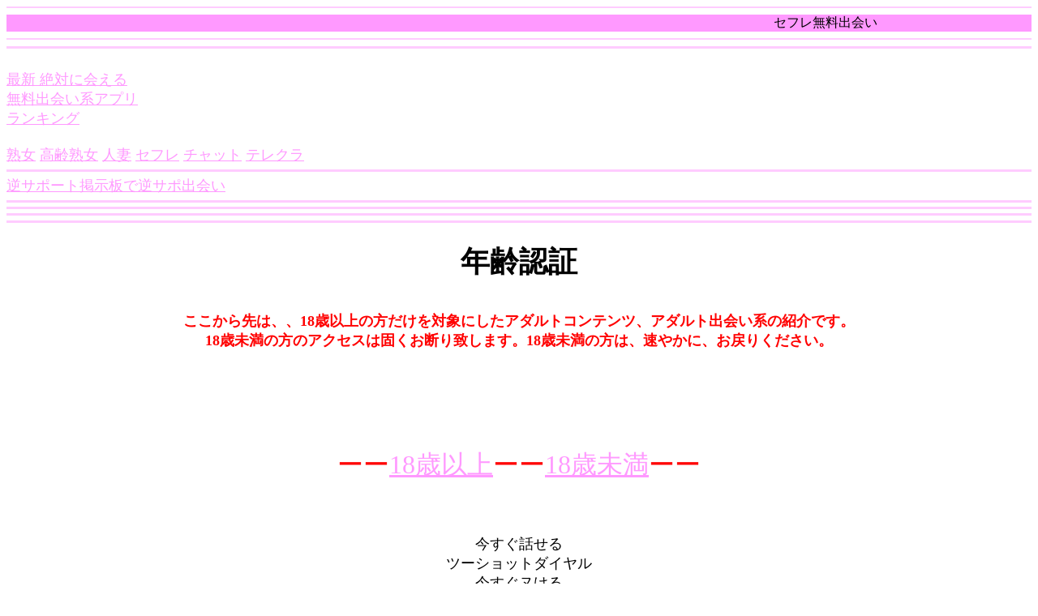

--- FILE ---
content_type: text/html
request_url: http://aeruyo.2-d.jp/sefuredeai/0014/
body_size: 41353
content:
<html>
<head>
<meta http-equiv="Content-Type" content="text/html; charset=Shift_JIS">
<meta http-equiv="Pragma" content="no-cache">
<meta http-equiv="Cache-Control" content="no-cache">
<meta name="Robots" content="index, follow">
<meta name="Keywords" content="セフレ,セックスフレンド,無料,出会い,出会い系">
<meta name="description" content="完全無料でセフレ(セックスフレンド)が見つかる出会い系サイトをこっそり紹介しています♪">
<title>セフレ無料出会い</title>
</head>
<body bgcolor="#FFFFFF" link="#FF99FF" vlink="#CC99FF">
<hr size="2" noshade color="#FFCCFF">

<marquee bgcolor="#FF99FF"><font color="#000000">セフレ無料出会い</font></marquee>

<hr size="2" noshade color="#FFCCFF"><FONT size=4>
<hr style="color:#ffccff;background-color:#ffccff;height:3px;border:0px solid #ffffff;margin:0.3em 0;" size="3" /><br>

<a href="http://aeruyo.2-d.jp/adaruto/deai02/AndroidiPhone/"><FONT color=""size=4>最新

絶対に会える<br>無料出会い系アプリ<br>

ランキング</FONT></a><br><BR>
<a href="http://galscom.eek.jp/aeruyo/zds08/000/">熟女</a>
<a href="http://aeruyo.2-d.jp/zds07/0001/">高齢熟女</a>
<a href="http://aeruyo.2-d.jp/zds06/0001/">人妻</a>
<a href="http://aeruyo.2-d.jp/zds05/0001/">セフレ</a>
<a href="http://hisasi.sakura.ne.jp/aeruyo/adaruto/deai03/lovelove05/LiveChat/">チャット</a>

<a href="http://aeruyo.2-d.jp/adaruto/deai03/2syotto01/005/">テレクラ</a><BR>
<hr style="color:#ffccff;background-color:#ffccff;height:3px;border:0px solid #ffffff;margin:0.3em 0;" size="3" />
<meta NAME='keywords' content='ネトナン,メルトモ,出会い,出会い系,出会い系サイト,メル友,セックス,sex,パイパン,フェラ,フェラチオ,中高年,中年,高校生,女子高生,中学生,女子中学生,女,女の子,女性,掲示板,無料,完全無料,ブログ,ランキング,体験談,体験,攻略,攻略方法,エッチ,学生,処女,ネット,童貞,友達,恋愛,アダルト,支援,30代,40代,50代,ラブホ,ラブホテル,セフレ,フレンド,セックスフレンド,ヤリ友,H,割り切り,成人'>

<a href="http://aeruyo.2-d.jp/zds12/00/">逆サポート掲示板で逆サポ出会い</a><br>
<hr style="color:#ffccff;background-color:#ffccff;height:3px;border:0px solid #ffffff;margin:0.3em 0;" size="3" />



<hr style="color:#ffccff;background-color:#ffccff;height:3px;border:0px solid #ffffff;margin:0.3em 0;" size="3" />
<hr style="color:#ffccff;background-color:#ffccff;height:3px;border:0px solid #ffffff;margin:0.3em 0;" size="3" />
<hr style="color:#ffccff;background-color:#ffccff;height:3px;border:0px solid #ffffff;margin:0.3em 0;" size="3" />


 <center>
<h1>年齢認証</h1>
							<h1 class="headerText">
<p class="text_center mar_bottom30"><FONT color="red"size=4>ここから先は、、18歳以上の方だけを対象にしたアダルトコンテンツ、アダルト出会い系の紹介です。<br>
		18歳未満の方のアクセスは固くお断り致します。18歳未満の方は、速やかに、お戻りください。</FONT></p></h1>
					

	<br><br><br><br>

<center><FONT color="red"size=6>
         
ーー<a href="http://aeruyo.2-d.jp/deaisaito/000/">18歳以上</a>ーー<a href="https://www.yahoo.co.jp">18歳未満</a>ーー</FONT>
 





	<br><br><br><br>


<FONT size=4><center>

今すぐ話せる<BR>
ツーショットダイヤル<BR>
今すぐヌける<BR>
ライブチャット<BR>
即日アポ取り<BR>
テレフォンセックス<BR>

<a href="http://aeruyo.2-d.jp/deaisaito/hitozuma2shot-livechat-tel-sex/">ツーショットダイヤル<BR>ライブチャット<BR>テレフォンセックス</a>             

<BR><BR>
<hr style="color:#ffccff;background-color:#ffccff;height:3px;border:0px solid #ffffff;margin:0.3em 0;" size="3" />

  



<br><a href="https://preaf.jp/pa.do?s=s30024&o=38194&guid=ON">
<img src="https://mo.preaf.jp/bn/o33698_17.gif" border="0"></a><br>


<a href="https://preaf.jp/pa.do?s=s30024&o=38194&guid=ON">
セフレゲット【出会える優良サイトランキング】</a>


<br><br>


<FONT size=4><center>

今すぐ話せる<BR>
ツーショットダイヤル<BR>
今すぐヌける<BR>
ライブチャット<BR>
即日アポ取り<BR>
テレフォンセックス<BR>

<a href="http://aeruyo.2-d.jp/deaisaito/hitozuma2shot-livechat-tel-sex/">ツーショットダイヤル<BR>ライブチャット<BR>テレフォンセックス</a>             

<BR><BR>
<hr style="color:#ffccff;background-color:#ffccff;height:3px;border:0px solid #ffffff;margin:0.3em 0;" size="3" />

  


<br><br>
<a href="https://preaf.jp/pa.do?s=s30024&o=47466&guid=ON">セフレ出会い</a><br />
<a href="https://preaf.jp/pa.do?s=s30024&o=47466&guid=ON">
<img src="https://mo.preaf.jp/bn/o47466/o47466_3.gif" border="0"></a>
「セフレ」・「セックスフレンド」って入れると、セフレ募集してる女子がたくさん見つかるから、その子にメッセージするだけｗ

女子が性に積極的な時代になって、ほんと助かりますｗ
（女子もそのほうが楽なはず！）その後は簡単、セックスするだけ。

しかも、普通の女性とは違う刺激的で情熱的なセックスを堪能することができます。セフレなど、肉体関係だけを持ちたいのであれば、オススメ!!<br /><div style="clear:both" clear="all"></div>
<div style="text-align:right;"><a href="http://galscom.eek.jp/aeruyo/sefuredeai/hitozuma/hitozemzdeai/">積極的なセフレとの出会い</a></div>
<hr style="color:#ffccff;background-color:#ffccff;height:3px;border:0px solid #ffffff;margin:0.3em 0;" size="3" />



<a href="https://preaf.jp/pa.do?s=s30024&o=42285&guid=ON">近場のセフレ出会い</a><br>
<a href="https://preaf.jp/pa.do?s=s30024&o=42285&guid=ON">
<img src="https://mo.preaf.jp/bn/o42285/o42285_1.gif" border="0"></a>



セフレ専門！女性に人気の全て無料出会い系サイト!!
無料サイトの中では信頼性が抜群に高く、
完全セフレ出会い系サイトというアダルトな出会いのカタチに特化したサイトです。
そのため、男女お互いのセフレ目的意識が高いので、
通常の出会いのように、
連絡を何度も交わしたりと面倒な工程を経なくても、
会って即セックスすることも可能です。。
社会人を中心として大人系出会いを提供していて、
セフレや大人の関係を希望する女性が多く、女性のメアドゲット期待の高いサイト。
セフレ募集は初めて！そんな男性でも巨乳の子をセフレにできた掲示板があります。ネットでの出会いに抵抗があるかもしれませんが、ライバルがいない間に美味しい思いが出来るチャンス！逃すのはもったいない！
<br /><div style="clear:both" clear="all"></div>
<div style="text-align:right;"><a href="http://preaf.jp/pa.do?s=s30024&o=33241&guid=ON">>近場の人と出会いができるセックスサイト</a></div>
<hr style="color:#ffccff;background-color:#ffccff;height:3px;border:0px solid #ffffff;margin:0.3em 0;" size="3" />

<a href="http://preaf.jp/pa.do?s=s30024&o=31439&guid=ON">セックスフレンド出会い</a><br />
<a href="http://preaf.jp/pa.do?s=s30024&o=31439&guid=ON">
<img align="left" style="float: left;" src="http://mo.preaf.jp/bn/o31439_11.gif" alt="セックスフレンド出会い" width="380" height="100" /></a>
OL、主婦、学生・・・を中心とした全国の女性が多数登録、OL比率は他を抜くNo.1のセフレ@リスト。検索機能が充実していて、写メやコメントで相手を選びたい放題！セフレ目的の女性ばかりなので、セフレ獲得までが簡単！しかも無料！昼は旦那の居ない時間を寂しがる人妻、夜は時間のたっぷりある学生とアバンチュールを求める女性ばかり！貴方に都合のいい女性を見つけてください。
<br /><div style="clear:both" clear="all"></div>
<div style="text-align:right;"><a href="http://galscom.eek.jp/aeruyo/sefuredeai/sefuretop/">セフレ募集No.１サイト</a></div>
<hr style="color:#ffccff;background-color:#ffccff;height:3px;border:0px solid #ffffff;margin:0.3em 0;" size="3" />



<a href="http://preaf.jp/pa.do?s=s30024&o=32351&guid=ON">セフレ出会い</a><br />
<a href="http://preaf.jp/pa.do?s=s30024&o=32351&guid=ON">
<img align="left" style="float: left;" src="http://mo.preaf.jp/bn/o32351_6.gif" alt="セフレ出会い" width="380" height="100" /></a>
有名出会い系！友達からセフレへ、無料登録で10秒でスタート！
サイト運営期間はまずまず長い実績のある出会い系サイトです。
ネームバリューがあり、ネット上でも優良出会い系サイトとしてよく名前を目にしてました。サイトは健全なイメージですが、内部はエロい女性の書き込みが沢山あり、カンタンにセフレ探しができるエッチなコミュニケーションが可能です。
実際に今も管理人が使っている出会い系だけですので、生きた会員がいるのは間違いありません。
それをセフレが出来る出会い系「セフレが出来る出会い系」として高評判です。
とにかく今が狙い目の超おすすめサイトです。<br /><div style="clear:both" clear="all"></div>
<div style="text-align:right;"><a href="http://aeruyo.2-d.jp/sefuredeai/0012/">エッチなギャルと会える</a></div>
<hr style="color:#ffccff;background-color:#ffccff;height:3px;border:0px solid #ffffff;margin:0.3em 0;" size="3" />



<a href="http://preaf.jp/pa.do?s=s30024&o=31460&guid=ON">無料セフレ出会い</a><br />
<a href="http://preaf.jp/pa.do?s=s30024&o=31460&guid=ON"><img align="left" style="float: left;" src="http://mo.preaf.jp/bn/o31460_16.gif" alt="無料セフレ出会い" width="380" height="100" /></a>
若い女性とセフレ関係ＯＫ！悪質一切なし！で無料登録OK！
セフレ探しとして利用できるアダルト掲示板には毎日募集の書き込みが更新される盛り上がりっぷりなのでセフレ候補を探すにはまず抑えておいてほしい出会い系サイトです。

迷惑メール、スパム行為、自動課金、不正請求、ワンクリック詐欺などの悪質行為が一切なく信頼できる安心サイトです。若い女性と出会える期待大です。
出会い機能はシンプル、無料登録は10秒ですぐ利用できます。サイト内はセフレやエロい出会いがメインです。若い女の子と出会いたかったらここは本当におすすめです。
<br /><div style="clear:both" clear="all"></div>
<div style="text-align:right;"><a href="http://galscom.eek.jp/aeruyo/sefuredeai/006/">ヤリ友出会いサークル</a></div>
<hr style="color:#ffccff;background-color:#ffccff;height:3px;border:0px solid #ffffff;margin:0.3em 0;" size="3" />




<a href="http://preaf.jp/pa.do?s=s30024&o=30670&guid=ON">無料セフレ出会い掲示板</a><br />
<a href="http://preaf.jp/pa.do?s=s30024&o=30670&guid=ON"><img align="left" style="float: left;" src="http://mo.preaf.jp/bn/o30670_23.gif" alt="無料セフレ出会い掲示板" width="380" height="100" /></a>
セフレが欲しい方！若い女の子から大人女子までセックス志願者多数!!

若い女性から人妻まで幅広い出会いが期待できます。
出会い系サイトの老舗として多くの人に知られています。特徴は異性との出会いだけ提供するサービスではないということです。
すぐにエロい女性の出会い探しが開始できます。独身女性や若い女の子、既婚女性と不倫、人妻、主婦など
カラダの関係を希望する女性が在籍する出会い系サイトです。
サイト内はセックスだけのセフレ関係を希望する女性ばかりです。<br /><div style="clear:both" clear="all"></div>
<div style="text-align:right;"><a href="http://aeruyo.2-d.jp/sefuredeai/top01/">大人のアダルト出会い系</a></div>
<hr style="color:#ffccff;background-color:#ffccff;height:3px;border:0px solid #ffffff;margin:0.3em 0;" size="3" />





<a href="https://preaf.jp/pa.do?s=s30024&o=38194&guid=ON">
セフレゲットは【業界No.１】のセフレ支援サイトです。
簡単・スピーディーに希望のセフレが即ゲット可！</a><br />
<a href="https://preaf.jp/pa.do?s=s30024&o=38194&guid=ON">
セフレゲットは【業界No.１】のセフレ支援サイトです。
簡単・スピーディーに希望のセフレが即ゲット可！</a>
出会いたい放題！セフレが本当に探せる新着サイト!!　
セフレが欲しいなら見逃せないアダルト専門サイト。人妻や学生と言った幅広い女性層が利用しています。
すぐ会いたい、即エッチしたい多くの女性会員に利用されています。セキュリティーシステムや安心サポート体制で個人情報管理も万全です。
悪質・不正な行為なども一切なく、安心して利用できる出会い系です。
今がねらい目の本気で利用したいおすすめサイトです。女性誌などでよく見かける超メジャーな有名サイト。無料で掲示板も使える女の子と出会えるサイト。
<br /><div style="clear:both" clear="all"></div>
<div style="text-align:right;"><a href="http://galscom.eek.jp/aeruyo/sefuredeai/hitozuma/hitozemzdeai/">淫乱な人妻との出会い</a></div>
<hr style="color:#ffccff;background-color:#ffccff;height:3px;border:0px solid #ffffff;margin:0.3em 0;" size="3" />




<a href="http://preaf.jp/pa.do?s=s30024&o=31538&guid=ON">まじめなセフレ出会い</a><br>
<a href="http://preaf.jp/pa.do?s=s30024&o=31538&guid=ON">
<img align="left" style="float: left;" src="http://mo.preaf.jp/bn/o31538_29.jpg" alt="まじめなセフレ出会い" width="380" height="100" /></a>
安全・安心がモットー！すぐ出会いスタートＯＫ！
セフレなどの大人の出会いコミュニティを提供する出会い系サイトです。 
携帯・スマホ・PC対応なので気軽に登録できエッチな女性会員数を増やしています。 
セフレが欲しいヤリ友を募集したい、そんな20代～50代の欲求不満でエッチな女性と会えるサイト。
地域別に沢山のセフレ目的の女の子が登録中。会員数10万人突破の狙い目サイトです。
女性も男性も完全無料の優良サイト。女性の会員数が多く女性とエッチに会えると人気のサイト。
<br /><div style="clear:both" clear="all"></div>
<div style="text-align:right;"><a href="http://galscom.eek.jp/aeruyo/adaruto/deai03/muryoudeai02/">まじめな出逢い</a></div>
<hr style="color:#ffccff;background-color:#ffccff;height:3px;border:0px solid #ffffff;margin:0.3em 0;" size="3" />




<a href="http://preaf.jp/pa.do?s=s30024&o=30856&guid=ON">最速セフレ出会い</a><br>
<a href="http://preaf.jp/pa.do?s=s30024&o=30856&guid=ON">
<img align="left" style="float: left;" src="http://mo.preaf.jp/bn/o30856_24.gif" alt="最速セフレ出会い" width="380" height="100" /></a>
最速出会いサイト ！

近くてＨな友達募集中！	

いつでも参加無料で利用OK！安全性の高いサイト！
アダルト目的の出会いサイトです。セフレ探しの男女に多く利用されています。
本気でセフレの出会いを期待している女性会員が多いので、話が早く良い相手と
すぐコンタクト可能です。携帯・スマホ・PC完全対応。
可愛い女の子をセフレにして 
太ももペロペロ、おっぱいモミモミしましょう！
そこそこ可愛くて簡単にヤれる女の宝庫。
安全性が高い信頼の出会い系サイトでお薦めです。


<br /><div style="clear:both" clear="all"></div>
<div style="text-align:right;"><a href="http://aeruyo.2-d.jp/adaruto/deai02/map/">最速出会いサイト おすすめ優良リンク集</a></div>
<hr style="color:#ffccff;background-color:#ffccff;height:3px;border:0px solid #ffffff;margin:0.3em 0;" size="3" />




<a href="http://preaf.jp/pa.do?s=s30024&o=32276&guid=ON">熟女セフレ出会い</a><br>
<a href="http://preaf.jp/pa.do?s=s30024&o=32276&guid=ON">
<img align="left" style="float: left;" src="http://mo.preaf.jp/bn/o32276_5.gif" alt="熟女セフレ出会い" width="380" height="100" /></a>
人妻・熟女専門掲示板だからセフレが見つかる。
人妻はヤリやすい！
旦那とのセックスでは物足りない！
熟女とのセックスはエロすぎる！
人妻・熟女限定のセフレを探せる掲示板です。
女性の参加を限定することで、主婦の間で口コミが広がっています。
20代にはない大人のセックス楽しみたい方はぜひご覧ください。
<br /><div style="clear:both" clear="all"></div>
<div style="text-align:right;"><a href="http://galscom.eek.jp/aeruyo/zds01/000/">熟女出会い</a></div>
<hr style="color:#ffccff;background-color:#ffccff;height:3px;border:0px solid #ffffff;margin:0.3em 0;" size="3" />






<a href="http://preaf.jp/pa.do?s=s30024&o=32539&guid=ON">ご近所セフレ出会い</a><br>
<a href="http://preaf.jp/pa.do?s=s30024&o=32539&guid=ON">
<img align="left" style="float: left;" src="http://mo.preaf.jp/bn/o32351_10.gif" alt="ご近所セフレ出会い" width="380" height="100" /></a>
「今すぐヤリたい！」そんなアナタの為の『近所のセフレ』。
近くにセフレをキープしておけば、とっさの発情にも対応出来る！一人で処理するなんて悲しすぎますよね・・・。
そんな事も今日で終わりにしましょう！
その時の気分に合わせて、複数のセフレがいれば効果的！美人系・熟女系・ロリ系・巨乳系・スレンダー系・・・ets
写メもあるので、お好み通りの相手がきっと見つかる！
女の子だってホントはスケベ！ヤリたい女性会員も急増中！
<br /><div style="clear:both" clear="all"></div>
<div style="text-align:right;"><a href="http://galscom.eek.jp/aeruyo/zmd/0001/">ご近所で探せる人妻熟女出会い系サイト</a></div>
<hr style="color:#ffccff;background-color:#ffccff;height:3px;border:0px solid #ffffff;margin:0.3em 0;" size="3" />





<a href="http://preaf.jp/pa.do?s=s30024&o=32641&guid=ON">写メ、動画も見れるセフレ出会いサイト</a><br>
<a href="http://preaf.jp/pa.do?s=s30024&o=32641&guid=ON">
<img align="left" style="float: left;" src="http://mo.preaf.jp/bn/o32641_5.gif" alt="セフレ出会いサイト" width="380" height="100" /></a>
完全無料の優良サイト！友達関係からセフレ関係へ！若い女の子多い！
ネット中心に宣伝に力を入れている、完全無料の優良出会い系サイト。
サイト名を耳にすることも多い信頼のサイトです。
気楽にエッチしたい若い女性向けサイトで、エッチな出会いに抵抗がないフットワークの軽い女の子の直アドを沢山ゲットを期待することが出来るサイトです。
警戒心がないライトな関係からセフレの関係へスライドしやすいかもしれません。セックスまでのハードルが低く、比較的簡単にセフレにすることができます。
若い女の子ととにかくエッチしたい人に、悪質行為一切なしの超おすすめサイトです。
<br /><div style="clear:both" clear="all"></div>
<div style="text-align:right;"><a href="http://aeruyo.2-d.jp/adaruto/deai03/lovelove05/hitozuma-jyukujyo-sexdeai/">写メ、動画も見れる出会い系サイト</a></div>
<hr style="color:#ffccff;background-color:#ffccff;height:3px;border:0px solid #ffffff;margin:0.3em 0;" size="3" />







<a href="https://preaf.jp/pa.do?s=s30024&o=34468&guid=ON">ＳＭセフレ出会い</a><br>
<a href="https://preaf.jp/pa.do?s=s30024&o=34468&guid=ON">
<img src="https://mo.preaf.jp/bn/o34468_10.jpg" border="0"></a>

ソフトSM、痴女メイン年齢層：20代～30代. 主従関係を求めるはぐれマゾたちが多数利用している。支配と隷属を求める、比較的従順なマゾ女性が多く、一主一奴の関係を希望するS男性のニーズが高い。 ソフトからハードまで
本物のSM・変態・マニアの女性と出会える出会い系サイト！！ 超エッチ ... SMプレイ、調教、痴漢、露出などマニアックな性的趣向のパートナーがカンタンに探せる専門の出会い系です。 ... 業界老舗の会社が運営するご近所SM専門出会い系サイトです。
<br /><div style="clear:both" clear="all"></div>
<div style="text-align:right;"><a href="http://preaf.jp/pa.do?s=s30024&o=39050&guid=ON">SM出会い掲示板</a></div>
<hr style="color:#ffccff;background-color:#ffccff;height:3px;border:0px solid #ffffff;margin:0.3em 0;" size="3" />







～日本最大級の恋人募集掲示板～【ガールズマップ】 <br /><br />
「ガールズマップ」は日本最大級の恋人募集掲示板です。<br />
<br />電話番号や身分証などの提出もなく、登録時間も１分程度と非常にスピーディーです。<br />
<a href="http://preaf.jp/pa.do?s=s30024&o=32674&guid=ON"><img src=http://mo.preaf.jp/bn/o32674_11.jpg border="0"></a>
<hr style="color:#ffccff;background-color:#ffccff;height:3px;border:0px solid #ffffff;margin:0.3em 0;" size="3" />





「セフレコレコション」<br /><br />通称「セフコレ」は女性のために作られたセフレ探し専門の掲示板です。<br />
元々が女性のために作られていますので、女性ユーザー数もかなり多めとなっております。<br />
<a href="http://preaf.jp/pa.do?s=s30024&o=32741&guid=ON"><img src="http://mo.preaf.jp/bn/o32741_16.gif" border="0"></a>
<hr style="color:#ffccff;background-color:#ffccff;height:3px;border:0px solid #ffffff;margin:0.3em 0;" size="3" />





セフレゲットは【業界No.１】のセフレ支援サイトです。<br />
簡単・スピーディーに希望のセフレが即ゲット可！<br />
<a href="http://preaf.jp/pa.do?s=s30024&o=33698&guid=ON"><img src="http://mo.preaf.jp/bn/o33698_17.gif" border="0"></a>
<hr style="color:#ffccff;background-color:#ffccff;height:3px;border:0px solid #ffffff;margin:0.3em 0;" size="3" />



<br />



【デジカフェ】
日常生活では出会う事の無い美女、その辺りでよく見かける<br />
ちょっと可愛い娘、年齢を重ねるごとにどんどん魅力的になる人妻・熟女など男性のあらゆる好みに<br />
対応できる個性豊かな女性の在籍は32,000人以上。<br />
そんな女性達とスマホアプリを使って、通話料金無料でビデオチャットやボイスチャット、<br />
ライン風チャットが楽しめます！。<br />
<a href="https://preaf.jp/pa.do?s=s30024&o=44931&guid=ON">
<img src="https://mo.preaf.jp/bn/o44931/o44931_3.gif" border="0"></a>
<hr style="color:#ffccff;background-color:#ffccff;height:3px;border:0px solid #ffffff;margin:0.3em 0;" size="3" />







出会いの王道ハッピーメール<br />
街頭看板や大型ビジョン広告などで認知度抜群！！<br />
<a href="http://preaf.jp/pa.do?s=s30024&o=37420&guid=ON"><img src="http://mo.preaf.jp/bn/o37420_2.png" border="0"></a>
<hr style="color:#ffccff;background-color:#ffccff;height:3px;border:0px solid #ffffff;margin:0.3em 0;" size="3" />




華の会メールBridalは30歳からの婚活コミュニティサイトです。<br />
『30歳からの婚活・恋愛』に限定することで大人な出会いを楽しむことができます。
<br />
<a href="http://preaf.jp/pa.do?s=s30024&o=38115&guid=ON"><img src="http://hana.co-site.jp/hm_bridal/320x100/320x100_3.jpg" border="0"></a>
<hr style="color:#ffccff;background-color:#ffccff;height:3px;border:0px solid #ffffff;margin:0.3em 0;" size="3" />







<FONT color="red"size=4><br>
おすすめ出会い</FONT><br>
<a href="http://preaf.jp/pa.do?s=s30024&o=30926&guid=ON"><img src="http://mo.preaf.jp/bn/o30926_25.gif" border="0"></a>

<hr style="color:#ffccff;background-color:#ffccff;height:3px;border:0px solid #ffffff;margin:0.3em 0;" size="3" />









PCMAXは創設から10年以上の会員数600万人を突破したマッチングサービスです。<br />
ユーザーサポートは電話は9：00～23：00までメールは24時間365日対応しており<br />
安心・安全をモットーに出会いのサービスを提供しております。<br />
<a href="http://preaf.jp/pa.do?s=s30024&o=31107&guid=ON"><img src="http://mo.preaf.jp/bn/o31107_8.gif" border="0"></a>
<hr style="color:#ffccff;background-color:#ffccff;height:3px;border:0px solid #ffffff;margin:0.3em 0;" size="3" />





<FONT color="red"size=4><br>
おすすめ出会い</FONT><br>
<a href="http://preaf.jp/pa.do?s=s30024&o=31333&guid=ON"><img src="http://mo.preaf.jp/bn/o31333_26.jpg" border="0"></a>
<hr style="color:#ffccff;background-color:#ffccff;height:3px;border:0px solid #ffffff;margin:0.3em 0;" size="3" />



<hr />


<br><br>

<a href="http://aeruyo.2-d.jp/adaruto/deai03/lovelove05/hitozuma-jyukujyo-sexdeai/"><FONT color="red"size=7>
今月イチオシの新着！<br>
無料出会い系サイト</FONT><br></a><br>

<hr style="color:#ffccff;background-color:#ffccff;height:3px;border:0px solid #ffffff;margin:0.3em 0;" size="3" />


<hr />

<br />
<table width='100%' border='0' cellspacing='0' cellpadding='0' class='table1_w'>

<hr size="2" noshade color="#FFCCFF">
<center>
<h1>地域別|セフレ募集出会い掲示板</h1>
<table border=0 cellpadding=0 cellspacing=0 width=100%>

</table>
</div>

    
	<h2>地域別のセフレ募集掲示板</h2></center>
	<div class="contents">
        <p>セフレ出会い<strong>セフレ募集掲示板　地域別</strong><br />
          全国の家出掲示板を利用したユーザーから寄せられた体験談を<br />
          紹介します。<br />
          地域別特有の攻略もあるので参考にして下さい。<br>
        </p>
    </div>

	  <div class="contents">
        <br><p><strong>北海道地方：</strong>
<a href="http://hisasi.sakura.ne.jp/aeruyo/zds05/1/" target="_blank">北海道</a></p>
        <p><strong>東北地方:</strong>
<a href="http://hisasi.sakura.ne.jp/aeruyo/zds05/2/" target="_blank">青森県</a>　
<a href="http://hisasi.sakura.ne.jp/aeruyo/zds05/3/" target="_blank">岩手県</a>　
<a href="http://hisasi.sakura.ne.jp/aeruyo/zds05/4/" target="_blank">宮城県</a>　
<a href="http://hisasi.sakura.ne.jp/aeruyo/zds05/5/" target="_blank">秋田県</a>　
<a href="http://hisasi.sakura.ne.jp/aeruyo/zds05/6/" target="_blank">山形県</a>　
<a href="http://hisasi.sakura.ne.jp/aeruyo/zds05/7/" target="_blank">福島県</a><br>
            <br><strong>関東地方：
</strong>
<a href="http://hisasi.sakura.ne.jp/aeruyo/zds05/8/" target="_blank">茨城県</a>　
<a href="http://hisasi.sakura.ne.jp/aeruyo/zds05/9/" target="_blank">栃木県</a>　
<a href="http://hisasi.sakura.ne.jp/aeruyo/zds05/10/" target="_blank">群馬県</a>　
<a href="http://hisasi.sakura.ne.jp/aeruyo/zds05/11/" target="_blank">埼玉県</a>　
<a href="http://hisasi.sakura.ne.jp/aeruyo/zds05/12/" target="_blank">千葉県</a>　
<a href="http://hisasi.sakura.ne.jp/aeruyo/zds05/13/" target="_blank">東京都</a>　
<a href="http://hisasi.sakura.ne.jp/aeruyo/zds05/14/" target="_blank">神奈川県</a><br>
          <br><strong>甲信越地方：</strong>
<a href="http://hisasi.sakura.ne.jp/aeruyo/zds05/19/" target="_blank">山梨県</a>　
<a href="http://hisasi.sakura.ne.jp/aeruyo/zds05/20/" target="_blank">長野県</a>　
<a href="http://hisasi.sakura.ne.jp/aeruyo/zds05/15/" target="_blank">新潟県</a>　</p>
　<p><strong>北陸地方：</strong>
<a href="http://hisasi.sakura.ne.jp/aeruyo/zds05/16/" target="_blank">富山県</a>　
<a href="http://hisasi.sakura.ne.jp/aeruyo/zds05/17/" target="_blank">石川県</a>　
<a href="http://hisasi.sakura.ne.jp/aeruyo/zds05/18/" target="_blank">福井県</a>　<br></p>
　<p><strong>東海地方:</strong>
<a href="http://hisasi.sakura.ne.jp/aeruyo/zds05/22/" target="_blank">静岡県</a>　
<a href="http://hisasi.sakura.ne.jp/aeruyo/zds05/23/" target="_blank">愛知県</a>　
<a href="http://hisasi.sakura.ne.jp/aeruyo/zds05/21/" target="_blank">岐阜県</a><br>
	        <br><strong>近畿地方:</strong>
<a href="http://hisasi.sakura.ne.jp/aeruyo/zds05/24/" target="_blank">三重県</a>　
<a href="http://hisasi.sakura.ne.jp/aeruyo/zds05/25/" target="_blank">滋賀県</a>　
<a href="http://hisasi.sakura.ne.jp/aeruyo/zds05/26/" target="_blank">京都府</a>　
<a href="http://hisasi.sakura.ne.jp/aeruyo/zds05/27/" target="_blank">大阪府</a>　
<a href="http://hisasi.sakura.ne.jp/aeruyo/zds05/28/" target="_blank">兵庫県</a>　
<a href="http://hisasi.sakura.ne.jp/aeruyo/zds05/29/" target="_blank">奈良県</a>　
<a href="http://hisasi.sakura.ne.jp/aeruyo/zds05/30/" target="_blank">和歌山県</a><br>
	      <br><strong>中国地方:</strong>
<a href="http://hisasi.sakura.ne.jp/aeruyo/zds05/31/" target="_blank">鳥取県</a>　
<a href="http://hisasi.sakura.ne.jp/aeruyo/zds05/32/" target="_blank">島根県</a>　
<a href="http://hisasi.sakura.ne.jp/aeruyo/zds05/33/" target="_blank">岡山県</a>　
<a href="http://hisasi.sakura.ne.jp/aeruyo/zds05/34/" target="_blank">広島県</a>　
<a href="http://hisasi.sakura.ne.jp/aeruyo/zds05/35/" target="_blank">山口県</a><br>
	      <br><strong>四国地方：
</strong>
<a href="http://hisasi.sakura.ne.jp/aeruyo/zds05/36/" target="_blank">徳島県</a>　
<a href="http://hisasi.sakura.ne.jp/aeruyo/zds05/37/" target="_blank">香川県</a>　
<a href="http://hisasi.sakura.ne.jp/aeruyo/zds05/38/" target="_blank">愛媛県</a>　
<a href="http://hisasi.sakura.ne.jp/aeruyo/zds05/39/" target="_blank">高知県</a><br>
	      <br><strong>九州地方：
</strong>
<a href="http://hisasi.sakura.ne.jp/aeruyo/zds05/40/" target="_blank">福岡県</a>　
<a href="http://hisasi.sakura.ne.jp/aeruyo/zds05/41/" target="_blank">佐賀県</a>　
<a href="http://hisasi.sakura.ne.jp/aeruyo/zds05/42/" target="_blank">長崎県</a>　
<a href="http://hisasi.sakura.ne.jp/aeruyo/zds05/43/" target="_blank">熊本県</a>　
<a href="http://hisasi.sakura.ne.jp/aeruyo/zds05/44/" target="_blank">大分県</a>　
<a href="http://hisasi.sakura.ne.jp/aeruyo/zds05/45/" target="_blank">宮崎県</a>　
<a href="http://hisasi.sakura.ne.jp/aeruyo/zds05/46/" target="_blank">鹿児島県</a>　
<a href="http://hisasi.sakura.ne.jp/aeruyo/zds05/47/" target="_blank">沖縄県</a></p>
      </div>
	  <p><br />
	
<div id="footer">
	</div>
		
<br class="clear" />
<hr class="copyright" />

	<div id="copyright">
	  <p>セフレ募集出会い掲示板<br />
	  </p>
	</div>

</div>

<div id="header-logo">
	<p id="logo-text"><a href="http://aeruyo.2-d.jp/tada/adult/1/">セフレ募集出会い掲示板</a></p>
	<div id="sub-text">～地域別で掲示板でセフレをいかにつくるか必勝法～</div>
	
	<div id="header-text">
	年中オナニー三昧で彼女もまったくできなかった管理人がセフレを捕まえる方法を発見したので伝授いたします。これを読めばSEXの相手に困ることはありません。是非SEX三昧の毎日を楽しんでください。<span class="red"></span><br />
	<br />
	</div>
</div>

<div id="main-menu">

<ul>
		<li><a href="http://galscom.eek.jp/aeruyo/erogazou/gazou/0muryou-ero/01/">セフレの女の子</a></li>

		

		<li><a href="http://aeruyo.2-d.jp/free/adult/1/">プロフィール詳細</a></li>
	
		<li><a href="http://hisasi.sakura.ne.jp/aeruyo/adaruto/deai03/lovelove06/01/">リンク</a></li>
		</ul>
</div>

<div id="header">
<ul id="top-menu-list"><center>
<a href="http://hisasi.sakura.ne.jp/aeruyo/zds05/000/">topページ</a>
</ul>
</div>
<center>
<div id="navi">セフレ募集出会い掲示板　│　地域別のセフレ募集掲示板 </div>





<div id="header">
<ul id="top-menu-list"><center>
<a href="http://aeruyo.2-d.jp/adaruto/deai02/map/">サイトマップ</a>
</ul>
</div>

愛媛 出会い系掲示板 愛媛ばくさい 愛媛県 白人女性 会える 出会い系 愛媛県出会い掲示板 愛知出会い系 愛知割り切り 愛知県のテレクラ店 愛知県レズ募集 成田市の暇な人妻とイチャイチャしたい人のサイト 投稿熟女 抜けるアプリ 抜けるライブチャット 援助交際 浜松市 2014 援助交際掲示板 斎藤さんアプリエロ中継 新宿 家出 新宿 神待ち 新横浜 熟女 募集 新潟県 人妻とｾｯｸｽしたい 新潟県人妻出会い系サイト 既婚 出会い 既婚 出会い 池袋 既婚 出会い系 上海でみーつけたっ！ 既婚者 セフレいる割合 既婚者女性の不倫ルール 既婚者専用のSNSサイト 既婚者探しは不倫募集サイト 旭川テレクラ 春日井アダルト出会いアプリで綺麗な人妻無料検索する 昭和の美熟女セックス 昼間欲求不満の人妻の不倫願望 昼顔出会いは不倫募集サイト 昼顔効果で不倫妻が増えてきている 最新人妻出会いアプリ 最高の熟年不倫セックス経験話 有料SNSサイト 未亡人の口説き方 本当にオススメのSNS 無料 本気の不倫 本物主婦 ナンパ 札幌 セックス 掲示板 札幌 今 会える 逆援 札幌 北区 セックス 札幌 家出 札幌 愛人募集 札幌 神待ち 札幌 逆援交 札幌でセフレを探す 札幌で不倫したい 札幌で外国人女性と出会える人妻BBS 札幌セフレサークル 札幌テレクラ 札幌テレクラおすすめ 条件なしでセックスできるアプリ 東久留米市 出会い系サイト 東京　家出 東京熟女 東京都中央区 出会い系サイト 東京都北区 出会い系サイト 東京都品川区 出会い系サイト 東京都新宿区 出会い系サイト 東京都杉並区 出会い系サイト 東京都板橋区 出会い系サイト 東京都目黒区 出会い系サイト 東海 白人女性 会える 出会い系 松本 中高年交際電話 栃木 出会い 不倫 横浜 家出 横浜テレクラ 欲求たまる女子大生 欲求不満掲示板で掲示板 人妻 エッチ 体験と人妻 セフレ作り ナンパする！ 水戸 テレクラ 水戸 神待ち 池袋 家出 池袋 逆援助 熟女 沖縄 神待ち 沖縄-那覇のアダルト掲示板 セフレ検索 沖縄熟女不倫サークル 泉州出会い 浜松 ゲイ チャット 浜松 テレクラ 浜松 神待ち 浜松市 神待ち掲示板 浜松市　逆援助人妻さん 浦和 熟女 セフレ 浮気フリー掲示板 浮気相手を探すには 淫乱ギャル逆援助エロ出会い 混浴 やれる 清瀬市 出会い系サイト 滋賀県 円光 募集 滝川テレクラ 無修正 昭和時代の素人主婦が不倫セックス 無料 エロ 仙台 無料 セフレ アプリ 無料 ライブチャット 登録 不要 無料 出会 乱交 無料 素人 SEX 無料　高齢　愛人募集サイト 無料でセックスできる方法 無料で見せ合いできるとこ 無料の愛人 無料アダルトエロい人妻淫乱が多い福山市60過ぎのおばちゃんとの出会い系サイト 無料エロ 無料エロSM用語音声 無料エロ電話 無料コミュニティエッチ 無料セフレ募集 無料不倫サイト 無料京都市内でセックスフレンド募集 無料体の関係出会い 無料出会いエッチアプリ使って群馬県 せフレ で会い 無料掲示板出会い 無料沖縄セックス 無料熟女陰部 無料熟年君 無料逆援助交際.逆ナンパサイト 無料長野県塩尻市エッチな伝言板で浮気募集サイト探す。 無登録 無料 エロ ゲーム 熊本 出会い系 熊本 神待ち 熊本のアダルト掲示板 セフレ検索 熊本出会い掲示板もいいけど熟女セフレ掲示板 新潟市も捨てがたい。 熊本神待ち 熟 募集 掲示板 熟女 Hカップ 熟女 セックス 熟女 メル友 掲示板 熟女 六十路 掲示板 熟女 出会い 大阪 掲示板で八戸であいｗ 熟女 逆さぽ 熟女 香川 熟女pom 熟女おなにー しおふき 熟女とタダでセックスエッチする方法 熟女と不倫する方法 熟女のうめき声 熟女のおめこ 熟女のせっくす 熟女の営み 熟女の性 熟女オナニボイス 熟女セックス 熟女テレクラ 熟女テレホンセックス 熟女ナンパ 熟女ヌード 熟女レズ 熟女レズ出会い 熟女人妻ヤリマン 熟女伝言板 熟女体験談 熟女出会い 熟女出会い掲示板 熟女投稿 熟女掲示板 熟女掲示板無料掲示板 熟女浮気体験無料集 熟女裸外人 熟年sm掲示板 熟年のSEX ピストン運動 熟年サークルセックス 熟年サークル名古屋 熟年同士のＷ不倫、あっさり別れられる？ 熟年変態女装奴隷交際 熟年女性の出会い系おみあい 熟年者のセックス 熟年３P関西出会い 熱女デートクラブ 独身熟女のセックスライフ 田舎夫婦セクス 男+セフレ欲しがる 男　逆援助 男性が最後に選ぶ女性 男性無料の出会い系 男性無料登録無しセフレゲット 町田 神待ち 痴漢 SNS 金沢 登録なし　セフレ掲示板 登録不要 テレクラ 登録不要 神待ち 登録不要セフレ熟女探し 相手にバレずに不倫をする方法 相模原で出会いやすいサイト『神奈川県完全無料の主婦コミュニティ掲示板』 神アプリ 人妻 神家出広島 神待ち 神待ち カカオ 神待ち ネカフェ 神待ち 京都 神待ち 八尾 神待ち 函館 神待ち 千葉 神待ち 即日即即掲示板情報 神待ち 品川 神待ち 埼玉 神待ち 大阪 神待ち 富山 神待ち 山口県 神待ち 掲示板 北九州 神待ち 掲示板 大阪 神待ち 掲示板 無料 神待ち 掲示板 登録不要 神待ち 最新情報 神待ち 札幌 神待ち 横浜 神待ち 沖縄 神待ち 泉大津 神待ち 無料 神待ち 登録なし 神待ち 神奈川 神待ち 神戸 神待ち 福岡市 神待ち 経験談 神待ち 群馬 神待ち 茨城県 神待ち 萩 神待ち 静岡 神待ち　松山市 神待ちつながる掲示板 神待ちアプリ 神待ちサイト 神待ちパラダイス 神待ちフレンズ 神待ち合わせ 神待ち埼玉 神待ち掲示板 神待ち掲示板 仙台 神待ち掲示板 名古屋 神待ち掲示板 大阪 神待ち掲示板 奈良 神待ち掲示板 広島 神待ち掲示板 東京 神待ち掲示板 無料 神待ち掲示板 熊本 神待ち掲示板 登録不要 神待ち掲示板 神奈川 神待ち掲示板 福山 神待ち掲示板 福岡 神待ち掲示板名古屋 神待ち掲示板福山市 神戸 乱交パーティー 神戸 神待ち 神降臨 家出 福井市のすぐ逆円できるサイトと今日セックスしたい 掲示板 神戸 福井県セフレ掲示板 福山不倫ネット募集サイト 福岡 セフレ探す 福岡 人妻 不倫＆人妻 援 登録不要 沖縄 福岡すぐやらしてくれる女の子 福岡セフレ放送局掲示板情報 福岡デリ募集掲示板 福岡市内セフレ掲示板サイト 福岡神待ち 福島 神待ち 福島県 白人女性 会える 出会い系 福知山 プチ熟女 福知山 婚活 福知山　人気　デリヘル 秋田 神待ち掲示板 秘密の電話　山梨中高年倶楽部 立川 テレクラ 立川 神待ち 立川市 出会い系サイト 童貞 掲示板 簡単にヤレるサイト 素人ライブチャット乱交 素人人妻ナンパ 素人熟女 絶対安心セックスフレンド 美セレブ熟女ナンパ 群馬で不倫セックス 群馬の人妻完全無料掲示板 羽村市 出会い系サイト 老人 セックス方法 老人と女の子 老人夫婦の交換セックス 老女とh体験 老熟女 職場 部下 セフレ 船橋市 出会い 芸能人 sex 若い男に会える出会い系 若嫁を愛人にした体験談 苫小牧 テレクラ 苫小牧テレクラ 茨城 ニューハーフ 茨城県 中国人 やれる 出会い 蒲田 出会い 蒲田テレクラ 藤沢市無料神待ち 裏バイト 米子 複数の男性とsnsをしている人妻 西東京市 出会い系サイト 見せ 無料アプリ オナ 見せ合い オススメ 見せ合い チャット 観音寺やりマン 訳あり掲示板 訳あり神待ち掲示板 認証なしsns 豊橋 神待ち 豊満熟女セックス 豊田市 平日限定 不倫 出会いパーティー 赤ちゃんプレイできるサイト 超熟女 超熟女と性交 足利テレクラ 近くですぐに出会いができる無料のセフレ松山市 近所 出会い 人妻 神奈川でナンパ セフレ 近所のおくさんとh体験 近所のセックスがしたい人 近所の主婦ナンパ無料素人 近所の老人とエッチ体験談 逆ソープサイト 逆ソープバイト 逆テレクラ 逆ナン カフェ大阪 逆レイプ 体験談 逆援 シンデレラ 逆援 募集 大阪 逆援　名古屋 逆援できたサイト 逆援サイト 男性無料 逆援サイトに潜むサクラについて 逆援セフレ 札幌 逆援交 　人妻 逆援交 募集 逆援交 掲示板 逆援交 美人 逆援交　アプリ 逆援交登録なし 逆援助 セレブ 逆援助 山梨県 逆援助 岡崎 掲示板 逆援助 電話 逆援助　アプリ 逆援助は信用出来ますか？ 逆援助アプリ 逆援助セックス 逆援助交際 掲示板 逆援助人妻無料出逢いサイト 逆援助出会いサイト 逆援助熟女無料 逆援助玉の輿 逆援掲示板 逆神待ち 逆高級援助人妻 還暦の女の裸体 還暦彼女とのセックス 還暦熟女 還暦熟女　野外セックス 都内テレクラ最新事情 都合のいい女 都合のいい女　募集 金かけず 浮気 金沢 人妻 ツーショット 釧路 出会い 釧路　テレクラ 釧路のテレクラ 釧路テレクラ 錦糸町 神待ち 長崎 人妻 エロ 出会い 長野　中高年交際電話 長野のアダルト掲示板 セフレ検索 関東 出会い系サイト 関西 出会い 中高年 掲示板 人気 無料 関西熟女セフレ募集 掲示板 電話 h 電話 エロ 電話 セフレ探し 電話 出会い 電話H 電話H掲示板 電話しながらH 電話しながらsex 電話でエッチな提示番 電話でセックス聞いてくれるサイト 電話エッチ 電話エッチ 掲示板 電話エッチしてくれる女 無料 電話エッチ募集女 電話エッチ掲示板 電話友掲示板 電話友達募集 電話友達募集掲示板 電話友達募集掲示板090 電話友達募集電話番号掲示板 電話友達掲示板 電話番号 交換 掲示板 電話番号交換不倫サイト 電話番号掲示板 電話番号掲示板 女 青梅市 出会い系サイト 青森のアダルト掲示板 セフレ検索 青森セックス主婦募集 青森団地妻不倫で新しい不倫相手探そ♪ 青葉区 ニューハーフ 静岡 出会い 静岡-沼津のアダルト掲示板 セフレ検索 静岡出会い 静岡県富士市神待ち掲示板 非通知 テレフォンセックス 女性 韓国の出会い系ネット 韓国の熟女のオナニー 韓国チャット 無料 韓国ライブチャットランキング 顔出し不倫募集サイト 香川県出会い 高山 神待ち 高崎 神待ち 高松 神待ち 高松テレクラ フリーダイアル 高槻市 神待ち 高知出会い 高知出会い系 高級セレブ人妻逆援助 高齢おばさん体験 高齢人妻との付き合い方 高齢女不倫体験 高齢妻が衝撃の告白！不倫の事実 高齢熟女 高齢者のセックス 高齢豊満熟女 鳥取 出会い 鳥取県 セフレ 鳥取県 白人女性 会える 出会い系 鹿児島 テレクラ 鹿児島のアダルト掲示板 セフレ検索 鹿児島セフレ 黒人エロ エッチ音声 黒人セックス無料 高齢者のセックステクニック 黒人熟女ＳＥＸ 熟年セフレ ３０代女性セックスアダルト 愛人契約　えんこう 福岡 山口 ３０代女性セックスアダルト 釧路人妻 ３Ｐの相手を探す方法 ５０代のセフレ 無料　メル友　熟年 ５０代人妻ナンパ 女装 豊橋 ５０代塾女 カカオ セフレ 掲示板 ５０歳以上の熟女のセックス 外国人のおばさんの掲示板 ６０代熟女 ６０歳のSEX おばさんとのSEX体験談話 ６０歳の性生活 ６０歳熟女 夫婦交換掲示板 ７０代のセックス 50歳じゅくじょセックス ７０歳代のセックス 人つまh体験 Ｍコミュ 静岡女装出会い Ｍコミュみたいなサイト ＳＭ　婚活 せフレ 逆援交 ＳＭライブチャット 男性無料 ＳＭ系　安心サイト ＴＥＬＳＥＸ 外人熟女のセックス ｴｯﾁ電話MAX 検索: 検索 … 検索 最近の投稿 熟女　セフレ　大阪 秋田　セフレ　掲示板 山梨県セフレ 三重県セフレ募集 札幌市内でセフレ 婚活　セフレ 香川県セフレ 芸能人セフレ 宮城　セフレ　掲示板 割り切りからセフレ セフレ募集鹿児島 セフレ募集　群馬 セフレ登録 セフレ　栃木県 セフレ　巨乳 セフレ　アドレス カカオトークセフレ 裏掲示板　セフレ 福山市セフレ 定額制　セフレ 大分市セフレ 大阪　セフレ探し 静岡セフレ掲示板 松江　セフレ 出会いサイト　セフレ 若いセフレ 妻のセフレ 群馬　セフレ　掲示板 熊本セフレ募集 セフレ募集　人妻 セフレ富山 セフレ交流サイト セフレパーティー セフレ　募集板 セフレ　人数 セフレ　香川県 セックス　セフレ 仙台セフレ掲示板 安心　セフレ デブ専　セフレ セフレ募集　新潟 セフレ募集　埼玉 セフレ掲示板大阪 セフレを見つけるには セフレとデート セフレサイト無料 セフレ　盛岡 セフレ　レズ セフレ　サイト　無料 無料　セフレ　サイト 大阪　人妻　セフレ 上越　セフレ 松山セフレ 出会い系サイト　セフレ　無料 札幌　出会い　セフレ 久留米　セフレ 安全セフレ セフレ募集中　掲示板 セフレ福島 セフレ静岡 セフレ作る方法 セフレ見つけ方 セフレと会う頻度 セフレとの別れ方 セフレ　不倫 セフレ　元カノ セフレ　顔 セフレ　サイト　おすすめ セフレ　あるある 福島市セフレ 大阪セフレ募集掲示板 青森セフレ 職場　セフレ 山梨セフレ 関西　セフレ セフレ北九州 セフレ北海道 セフレ募集掲示板　登録不要 セフレ姫路掲示板 セフレ探してます セフレ熊本 セフレ　男 セフレ　滋賀県 カカオ　掲示板　セフレ 兵庫県　セフレ 富山県　セフレ 出会い　人妻　セフレ 札幌　セフレ探し 佐世保セフレ 関東セフレ募集掲示板 安全セフレサイト セフレ募集の掲示板 セフレ探し　大阪 セフレ掲示板　愛知 セフレ群馬 セフレエロ セフレ　新潟市 セフレ　テレクラ ＯＬ　セフレ 彼女とセフレの違い 出会い系　セフレ　無料 熟女　掲示板　セフレ 沖縄　セフレ掲示板 セフレ募集　女 セフレ募集　京都 セフレ作れるサイト セフレから結婚 スマホ　セフレ 無料　セフレサイト 北九州セフレ募集 福岡セフレ募集掲示板 不倫愛人セフレ募集 東京セフレ募集掲示板 相模原　セフレ 愛知県セフレ セフレ募集掲示板　大阪 セフレ　人気 セフレ　高松 セフレ　京都 セフレ無料掲示板 長崎　セフレ セフレＢＢＳ セフレ募集アプリ セフレの探し方 福岡セフレ セフレ　探し方 セフレ　仙台 セフレ　熟女 沖縄セフレ セフレ　掲示板　無料 ＭＩＸＩ　セフレ セフレ　ブログ 広島セフレ セフレ広場 セフレチャット セフレ　検索 セフレ　岡山 セフレ検索 セフレサークル セフレ　作り方 静岡　セフレ 熊本　セフレ セフレ　名古屋 鹿児島　セフレ 無料セフレ募集掲示板 人妻　セフレ　作り方 セフレがほしい セフレ無料 セフレ　欲しい 無料セフレサイト セフレ出会い セフレ欲しい セフレを探す ＳＮＳ　セフレ 京都　セフレ セフレ　見つけ方 セフレアプリ セフレ　チャット セフレが欲しい女性 セフレ募集中 出会い系サイト　セフレ セフレ　探す セフレ　広島 新潟　セフレ 熟女セフレ セフレ　人妻 セフレ　札幌 セフレ　ＳＮＳ セフレ　福岡 セフレ　出会い系 岡山　セフレ 無料セフレ掲示板 広島　セフレ 人妻セフレ 福岡　セフレ 沖縄　セフレ 名古屋　セフレ 仙台　セフレ セフレの作り方 無料セフレＳＮＳ 出会い　セフレ セフレ　掲示板　登録なし 無料　セフレ セフレ募集サイト 熟女　セフレ セフレ　探し 出会い系　セフレ セフレが欲しい 掲示板　セフレ 大阪　セフレ セフレが欲しい熊本 中高年　セフレ 一宮　不倫　セフレ 六十主婦　セフレ募集 山形いまhできる方 イケメンにセックスして欲しいならココで探そう 川口 人妻 セフレ 地域別セフレ掲示板 無料富山市セフレ探し 50歳以上熟女とSEXしたい 愛媛 松山 セフレ 出水市 セフレ せフレ無料 アプリ 豊田市 セフレ募集 セレブ M男 募集 熊本県 お金を使わないでセフレ 登録なし 熟女 セフレ 見つけかた 無料出逢いセフレアプリ 福山市ヤリマン看護師 主婦 sns セフレ 出会い系セフレ男性用無料アプリランキング 熊本 人妻セフレ出会い 会員 千葉 sex 掲示板 サクラ無し ｾﾌﾚ掲示板 八戸 可愛いセフレが欲しい セフレSM出会い系サイト掲示板 登録なしセフレ掲示板大阪 セフレ探し 女性用 岐阜県 東京都下 セフレサークル 熟女 出会い セフレ 神奈川 還暦 セフレ欲しいなら セフレ　サークル　岡山 登録不要ポイント制度無し完全無料セフレ 姫路セフレ 埼玉 セフレ 無料セフレ 50代熟女セフレ出会いがを求めてる方へ 熟女とやりたい 女とやれるサイト セフレが欲しい女性 ポイント性のないセフレ掲示板 岐阜 巨乳と出会う 無料アプリ セフレゲット 登録なし割り切り掲示板 セフレを作れる無料サイトランキング 函館 セフレ せフレ 無料 せフレ シンデレラ 高松市のセフレ作り 大分県でセフレになってくれる女性いませんか？ココにいます！ 安全安心 愛知 東三河 セフレ募集 出会い 既婚者セフレ 募集 富山 愛知 東海 セフレ 出会い 春日井出会いセフレ サクラなし セフレの作り方 旭川市 セフレの作り方 柏 セフレ 募集 水戸 セフレ 富山県セフレ 出会いセフレ セフレ名古屋 セフレ　募集　掲示板　登録不要 掲示板セフレ 姫路セフレ 宮崎　セフレ 愛知県　セフレ セフレ福岡 神奈川　セフレ 完全無料セフレサイト セフレ　姫路 セフレ　募集　サイト セフレ　鹿児島 セフレ　結婚 札幌　セフレ　掲示板 ニューハーフ　セフレ セフレ希望 セフレ　掲示板　大阪 セフレ　お金 セフレ　神戸 セフレ募集　無料 北海道　セフレ おばさんセフレ 宮城　セフレ 愛媛　セフレ セフレ募集板 せふれ探すならベストなランキング表一覧が２０代からすごく人気 (77) せふれ 美人人妻を落とす方法 女友達をセックス相手にする方法 女性をセックスまでに持ち込むテクニック
</div>

セフレ無料出会い

</font>
</body>
</html>